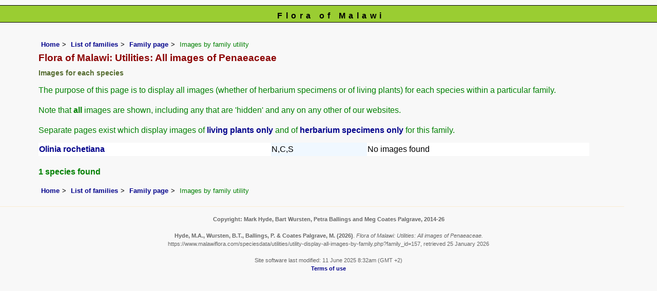

--- FILE ---
content_type: text/html; charset=UTF-8
request_url: https://www.malawiflora.com/speciesdata/utilities/utility-display-all-images-by-family.php?family_id=157
body_size: 3720
content:
<!DOCTYPE html>
<html lang="en">
<head><!-- Google tag (gtag.js) -->
<script async src="https://www.googletagmanager.com/gtag/js?id=G-H0W4J642Z2"></script>
<script>
  window.dataLayer = window.dataLayer || [];
  function gtag(){dataLayer.push(arguments);}
  gtag('js', new Date());

  gtag('config', 'G-H0W4J642Z2');
</script><title>Flora of Malawi: Utilities: All images of Penaeaceae</title>
<meta charset="utf-8">
<meta name="description"
content="A web site containing information about the Flora of Malawi">

<meta name="author" content="Mark Hyde">
<meta name="viewport" content="width=device-width, initial-scale=1">
<link href="https://cdn.jsdelivr.net/npm/bootstrap@5.3.3/dist/css/bootstrap.min.css" rel="stylesheet" integrity="sha384-QWTKZyjpPEjISv5WaRU9OFeRpok6YctnYmDr5pNlyT2bRjXh0JMhjY6hW+ALEwIH" crossorigin="anonymous">

<link rel="stylesheet" type="text/css" href="../../css/mal.css">

<link rel="icon" type="image/x-icon" href="../../favicons/mal-icon.png">

</head>
<body>
<div id="Header">Flora of Malawi</div>
<div class="container-fluid">
  <div class="row">
    <div class="col">
<div class="indent">

<ul class="breadcrumb">
    <li><a href="../../index.php">Home</a></li>
    <li><a href="../index.php">List of families</a></li>
    <li><td><a href="../family.php?family_id=157">Family page</a></li>	<li>Images by family utility</li>
  </ul>
  

<h1>Flora of Malawi: Utilities: All images of Penaeaceae</h1>

<h2>Images for each species</h2>
<p>The purpose of this page is to display all images (whether of herbarium specimens or of living plants) for each species within a particular family.</p><p>Note that <strong>all</strong> images are shown, including any that are 'hidden' and any on any other of our websites.</p>
<p>Separate pages exist which display images of <a href="utility-display-living-images-by-family.php?family_id=157">living plants only</a> and of <a href="utility-display-herb-images-by-family.php?family_id=157">herbarium specimens only</a> for this family.</p>
	<!-- Main table containing records starts here -->
	<div class="table-responsive">
	<div class="table table-borderless">
	<table width="90%" cellpadding="1" cellspacing="2" border="0" summary="List of species"><tr><td><a href="../species.php?species_id=192240">Olinia rochetiana</a></td>
<td class="backcolor">N,C,S</td>
<td>No images found</td></tr></table>
	</div> <!-- close table class -->
	</div> <!-- close table-responsive class -->
	
	<p><strong>1 species found</strong></p>
<ul class="breadcrumb">
    <li><a href="../../index.php">Home</a></li>
    <li><a href="../index.php">List of families</a></li>
    <li><td><a href="../family.php?family_id=157">Family page</a></li>	<li>Images by family utility</li>
  </ul>
  

</div><!-- Close "indent" div here -->
	</div> <!-- close col -->
	</div> <!-- close row -->
	</div> <!-- close container-fluid -->


<hr>
<div class="tiny"><strong>Copyright: 

Mark Hyde, Bart Wursten, Petra Ballings and Meg Coates Palgrave, 2014-26</strong><br><br>
<strong>Hyde, M.A., Wursten, B.T.,  Ballings, P. &  Coates Palgrave, M.</strong> 
<strong>(2026)</strong>. <em>Flora of Malawi: Utilities: All images of Penaeaceae.</em> <br>https://www.malawiflora.com/speciesdata/utilities/utility-display-all-images-by-family.php?family_id=157, retrieved 25 January 2026<br><br>Site software last modified: 11 June 2025 8:32am (GMT +2)<br><a href="../../terms.php">Terms of use</a><br>
</div> <script src="https://cdn.jsdelivr.net/npm/bootstrap@5.3.3/dist/js/bootstrap.bundle.min.js" integrity="sha384-YvpcrYf0tY3lHB60NNkmXc5s9fDVZLESaAA55NDzOxhy9GkcIdslK1eN7N6jIeHz" crossorigin="anonymous"></script>
</body>
</html>
